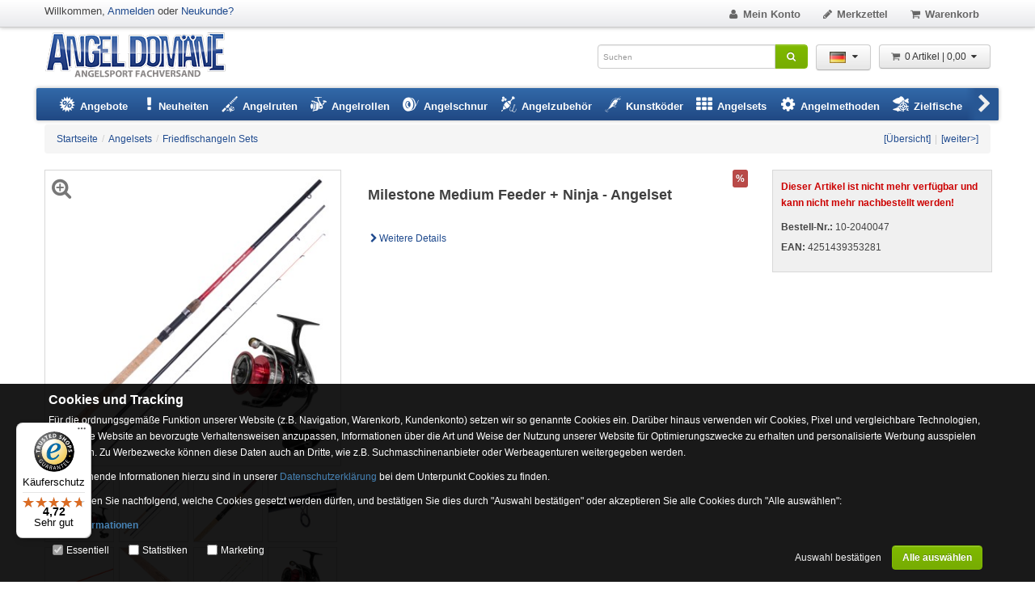

--- FILE ---
content_type: text/javascript
request_url: https://widgets.trustedshops.com/js/X00B0D4BBD22FBC3B9A1E04ACED924EB7.js
body_size: 1475
content:
((e,t)=>{const a={shopInfo:{tsId:"X00B0D4BBD22FBC3B9A1E04ACED924EB7",name:"angel-domaene.de",url:"www.angel-domaene.de",language:"de",targetMarket:"DEU",ratingVariant:"WIDGET",eTrustedIds:{accountId:"acc-cdb722f4-83ad-4dc8-8118-bc988823d8c9",channelId:"chl-773e4917-41c6-4f67-ab75-c15d35bcf533"},buyerProtection:{certificateType:"CLASSIC",certificateState:"PRODUCTION",mainProtectionCurrency:"EUR",classicProtectionAmount:100,maxProtectionDuration:30,plusProtectionAmount:2e4,basicProtectionAmount:100,firstCertified:"2012-06-14 00:00:00"},reviewSystem:{rating:{averageRating:4.72,averageRatingCount:3013,overallRatingCount:59790,distribution:{oneStar:70,twoStars:36,threeStars:68,fourStars:327,fiveStars:2512}},reviews:[{average:5,buyerStatement:"Immer perfekter Service",rawChangeDate:"2026-01-23T13:12:57.000Z",changeDate:"23.1.2026",transactionDate:"9.1.2026"},{average:4,buyerStatement:"Es war alles ok , nur die Lieferzeit dauerte zu lange. Bei mir wurde auf dem Konto bereits Geld abgebucht, obwohl der Liefertermin noch unbekannt war.",rawChangeDate:"2026-01-23T09:55:31.000Z",changeDate:"23.1.2026",transactionDate:"9.1.2026"},{average:4,buyerStatement:"Es stand nirgends das es sich um entnahmen aus Großpackungen in neutralen Plastikbeutel und z.T. ohne Beschriftung handelt",rawChangeDate:"2026-01-23T09:28:44.000Z",changeDate:"23.1.2026",transactionDate:"9.1.2026"}]},features:["GUARANTEE_RECOG_CLASSIC_INTEGRATION","SHOP_CONSUMER_MEMBERSHIP","REVIEWS_AUTO_COLLECTION","DISABLE_REVIEWREQUEST_SENDING","MARS_EVENTS","MARS_REVIEWS","MARS_PUBLIC_QUESTIONNAIRE","MARS_QUESTIONNAIRE"],consentManagementType:"OFF",urls:{profileUrl:"https://www.trustedshops.de/bewertung/info_X00B0D4BBD22FBC3B9A1E04ACED924EB7.html",profileUrlLegalSection:"https://www.trustedshops.de/bewertung/info_X00B0D4BBD22FBC3B9A1E04ACED924EB7.html#legal-info",reviewLegalUrl:"https://help.etrusted.com/hc/de/articles/23970864566162"},contractStartDate:"2012-02-09 00:00:00",shopkeeper:{name:"e.webstores GmbH & Co. KG",street:"Zum Osterfeld 18",country:"DE",city:"Beverungen",zip:"37688"},displayVariant:"full",variant:"full",twoLetterCountryCode:"DE"},"process.env":{STAGE:"prod"},externalConfig:{trustbadgeScriptUrl:"https://widgets.trustedshops.com/assets/trustbadge.js",cdnDomain:"widgets.trustedshops.com"},elementIdSuffix:"-98e3dadd90eb493088abdc5597a70810",buildTimestamp:"2026-01-24T05:11:59.034Z",buildStage:"prod"},r=a=>{const{trustbadgeScriptUrl:r}=a.externalConfig;let n=t.querySelector(`script[src="${r}"]`);n&&t.body.removeChild(n),n=t.createElement("script"),n.src=r,n.charset="utf-8",n.setAttribute("data-type","trustbadge-business-logic"),n.onerror=()=>{throw new Error(`The Trustbadge script could not be loaded from ${r}. Have you maybe selected an invalid TSID?`)},n.onload=()=>{e.trustbadge?.load(a)},t.body.appendChild(n)};"complete"===t.readyState?r(a):e.addEventListener("load",(()=>{r(a)}))})(window,document);